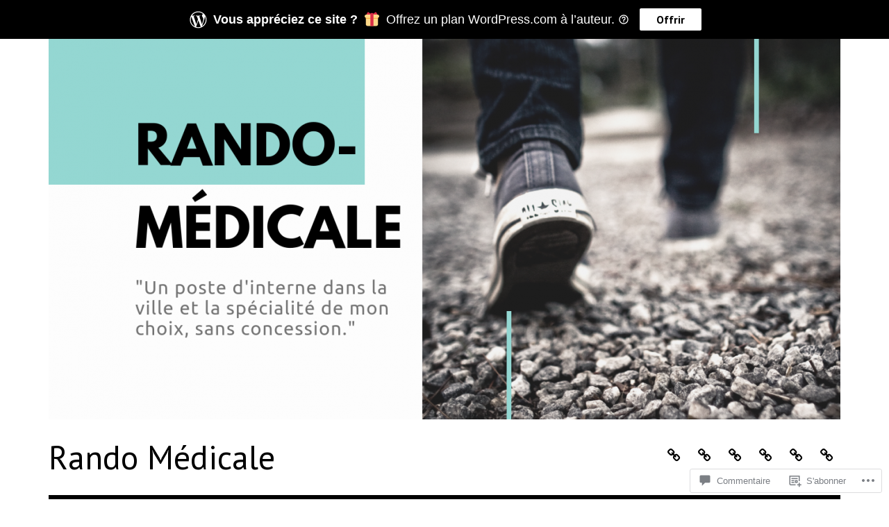

--- FILE ---
content_type: image/svg+xml
request_url: https://s.w.org/images/core/emoji/14.0.0/svg/1f381.svg
body_size: 194
content:
<svg xmlns="http://www.w3.org/2000/svg" viewBox="0 0 36 36"><path fill="#FDD888" d="M33 31c0 2.2-1.8 4-4 4H7c-2.2 0-4-1.8-4-4V14c0-2.2 1.8-4 4-4h22c2.2 0 4 1.8 4 4v17z"/><path fill="#FDD888" d="M36 11c0 2.2-1.8 4-4 4H4c-2.2 0-4-1.8-4-4s1.8-4 4-4h28c2.2 0 4 1.8 4 4z"/><path fill="#FCAB40" d="M3 15h30v2H3z"/><path fill="#DA2F47" d="M19 3h-2c-1.657 0-3 1.343-3 3v29h8V6c0-1.656-1.343-3-3-3z"/><path fill="#DA2F47" d="M16 7c1.1 0 1.263-.516.361-1.147L9.639 1.147c-.902-.631-2.085-.366-2.631.589L4.992 5.264C4.446 6.219 4.9 7 6 7h10zm4 0c-1.1 0-1.263-.516-.361-1.147l6.723-4.706c.901-.631 2.085-.366 2.631.589l2.016 3.527C31.554 6.219 31.1 7 30 7H20z"/></svg>